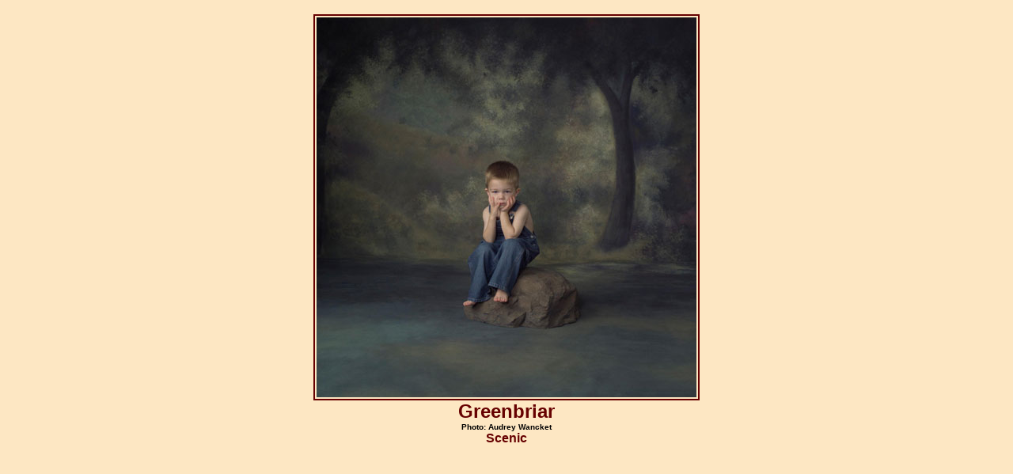

--- FILE ---
content_type: text/html
request_url: http://www.shootinggallerybackgrounds.com/gallery/greenbriar03.htm
body_size: 782
content:
<!DOCTYPE HTML PUBLIC "-//W3C//DTD HTML 4.01 Transitional//EN">
<html>
<head>
  <title>Shooting Gallery Backgrounds - Greenbriar</title>


  <meta http-equiv="Content-Type" content="text/html; charset=iso-8859-1">

  <meta name="keywords" content="Artistic Backgrounds, Backdrops, Backgrounds, Background Systems Canvas Background System, Canvas Backgrounds, Custom Backgrounds, Digital, Digital Photography, Hand Painted Backgrounds, Shooting, Gallery, Shooting Gallery, Shooting Gallery Backgrounds, Les Brandt, Les Brandt Backgrounds, Muslin Background System, Muslin Backgrounds, Photographers, Photography Backdrops, Photography Backgrounds, Photography Equipment, Photography Supplies, Portrait Photographers, Portrait Photography, PPA, Professional Photographers, Professional Photography , Scenic Backgrounds, Studio Backgrounds,tuff white,tuff white paint">

  <meta name="description" content="Shooting Gallery Backgrounds custom and scenic studio backgrounds for photographers.">

  <style type="text/css">
<!--
.style1 {font-size: xx-small}
-->
  </style>
  
  <style ="background-color: rgb(102, 0, 0);" ></style>


</head>

<body leftmargin="0" marginspacing="0" topmargin="0"  style="background-color: rgb(253, 231, 195);" alink="#FDE7C3" link="FDE7C3" marginheight="0" marginwidth="0" vlink="#FDE7C3">


<center><br>
   <div style="border:2px solid #660000;background:#FDE7C3;padding:2px;width:480px;"><img src="images/greenbriar03.jpg" width="480" height="480"></div>
   <font style="font-weight: bold; color: rgb(102, 0, 0);" face="Arial" size="5">Greenbriar</font>
	<br><font style="font-weight: bold; color: rgb(0, 0, 0);" face="Arial" size="1">Photo: Audrey Wancket</font>
	<br><font style="font-weight: bold; color: rgb(102, 0, 0);" face="Arial" size="3">Scenic</font>
</center> 
</body>
</html>
